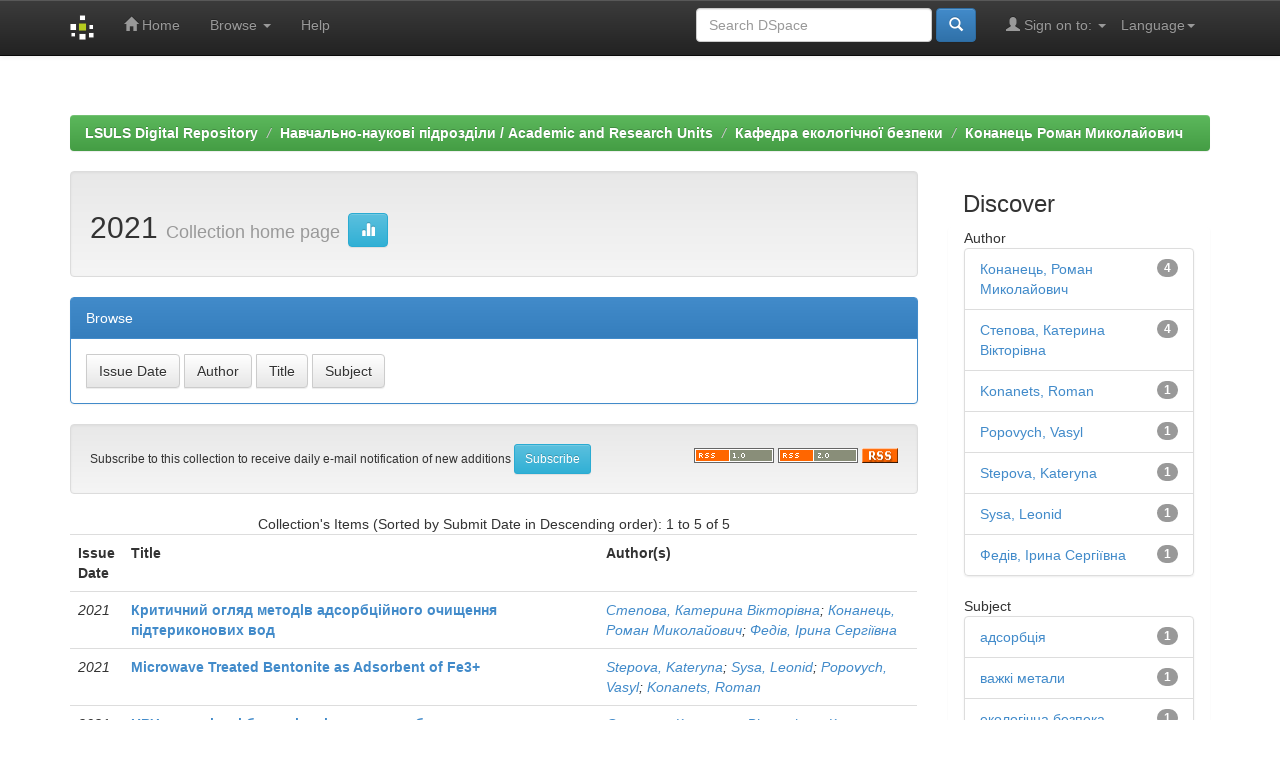

--- FILE ---
content_type: text/html;charset=UTF-8
request_url: https://sci.ldubgd.edu.ua/handle/123456789/8790
body_size: 4595
content:


















<!DOCTYPE html>
<html>
    <head>
        <title>LSULS Digital Repository: 2021</title>
        <meta http-equiv="Content-Type" content="text/html; charset=UTF-8" />
        <meta name="Generator" content="DSpace 6.3" />
        <meta name="viewport" content="width=device-width, initial-scale=1.0">
        <link rel="shortcut icon" href="/favicon.ico" type="image/x-icon"/>
        <link rel="stylesheet" href="/static/css/jquery-ui-1.10.3.custom/redmond/jquery-ui-1.10.3.custom.css" type="text/css" />
        <link rel="stylesheet" href="/static/css/bootstrap/bootstrap.min.css" type="text/css" />
        <link rel="stylesheet" href="/static/css/bootstrap/bootstrap-theme.min.css" type="text/css" />
        <link rel="stylesheet" href="/static/css/bootstrap/dspace-theme.css" type="text/css" />

        <link rel="alternate" type="application/rdf+xml" title="Items in Collection" href="/feed/rss_1.0/123456789/8790"/>

        <link rel="alternate" type="application/rss+xml" title="Items in Collection" href="/feed/rss_2.0/123456789/8790"/>

        <link rel="alternate" type="application/rss+xml" title="Items in Collection" href="/feed/atom_1.0/123456789/8790"/>

        <link rel="search" type="application/opensearchdescription+xml" href="/open-search/description.xml" title="DSpace"/>

        
        <script type='text/javascript' src="/static/js/jquery/jquery-1.10.2.min.js"></script>
        <script type='text/javascript' src='/static/js/jquery/jquery-ui-1.10.3.custom.min.js'></script>
        <script type='text/javascript' src='/static/js/bootstrap/bootstrap.min.js'></script>
        <script type='text/javascript' src='/static/js/holder.js'></script>
        <script type="text/javascript" src="/utils.js"></script>
        <script type="text/javascript" src="/static/js/choice-support.js"> </script>
        


    
    


    
    

<!-- HTML5 shim and Respond.js IE8 support of HTML5 elements and media queries -->
<!--[if lt IE 9]>
  <script src="/static/js/html5shiv.js"></script>
  <script src="/static/js/respond.min.js"></script>
<![endif]-->
    </head>

    
    
    <body class="undernavigation">
<a class="sr-only" href="#content">Skip navigation</a>
<header class="navbar navbar-inverse navbar-fixed-top">    
    
            <div class="container">
                

























       <div class="navbar-header">
         <button type="button" class="navbar-toggle" data-toggle="collapse" data-target=".navbar-collapse">
           <span class="icon-bar"></span>
           <span class="icon-bar"></span>
           <span class="icon-bar"></span>
         </button>
         <a class="navbar-brand" href="/"><img height="25" src="/image/dspace-logo-only.png" alt="DSpace logo" /></a>
       </div>
       <nav class="collapse navbar-collapse bs-navbar-collapse" role="navigation">
         <ul class="nav navbar-nav">
           <li class=""><a href="/"><span class="glyphicon glyphicon-home"></span> Home</a></li>
                
           <li class="dropdown">
             <a href="#" class="dropdown-toggle" data-toggle="dropdown">Browse <b class="caret"></b></a>
             <ul class="dropdown-menu">
               <li><a href="/community-list">Communities<br/>&amp;&nbsp;Collections</a></li>
				<li class="divider"></li>
        <li class="dropdown-header">Browse Items by:</li>
				
				
				
				      			<li><a href="/browse?type=dateissued">Issue Date</a></li>
					
				      			<li><a href="/browse?type=author">Author</a></li>
					
				      			<li><a href="/browse?type=title">Title</a></li>
					
				      			<li><a href="/browse?type=subject">Subject</a></li>
					
				    
				

            </ul>
          </li>
          <li class=""><script type="text/javascript">
<!-- Javascript starts here
document.write('<a href="#" onClick="var popupwin = window.open(\'/help/index.html\',\'dspacepopup\',\'height=600,width=550,resizable,scrollbars\');popupwin.focus();return false;">Help<\/a>');
// -->
</script><noscript><a href="/help/index.html" target="dspacepopup">Help</a></noscript></li>
       </ul>

 
    <div class="nav navbar-nav navbar-right">
	 <ul class="nav navbar-nav navbar-right">
      <li class="dropdown">
       <a href="#" class="dropdown-toggle" data-toggle="dropdown">Language<b class="caret"></b></a>
        <ul class="dropdown-menu">
 
      <li>
        <a onclick="javascript:document.repost.locale.value='uk';
                  document.repost.submit();" href="https://sci.ldubgd.edu.ua/home.jsp?locale=uk">
         українська
       </a>
      </li>
 
      <li>
        <a onclick="javascript:document.repost.locale.value='en';
                  document.repost.submit();" href="https://sci.ldubgd.edu.ua/home.jsp?locale=en">
         English
       </a>
      </li>
 
     </ul>
    </li>
    </ul>
  </div>
 
 
       <div class="nav navbar-nav navbar-right">
		<ul class="nav navbar-nav navbar-right">
         <li class="dropdown">
         
             <a href="#" class="dropdown-toggle" data-toggle="dropdown"><span class="glyphicon glyphicon-user"></span> Sign on to: <b class="caret"></b></a>
	             
             <ul class="dropdown-menu">
               <li><a href="/mydspace">My DSpace</a></li>
               <li><a href="/subscribe">Receive email<br/>updates</a></li>
               <li><a href="/profile">Edit Profile</a></li>

		
             </ul>
           </li>
          </ul>
          
	
	<form method="get" action="/simple-search" class="navbar-form navbar-right">
	    <div class="form-group">
          <input type="text" class="form-control" placeholder="Search&nbsp;DSpace" name="query" id="tequery" size="25"/>
        </div>
        <button type="submit" class="btn btn-primary"><span class="glyphicon glyphicon-search"></span></button>

	</form></div>
    </nav>

            </div>

</header>

<main id="content" role="main">
<div class="container banner">
    <div class="row">
        <div class="col-md-9 brand">
           <!-- <h1>DSpace <small>JSPUI</small></h1>
            <h4>DSpace preserves and enables easy and open access to all types of digital content including text, images, moving images, mpegs and data sets</h4> <a href="http://www.dspace.org" class="btn btn-primary">Learn More</a> -->
        </div>
        <!--<div class="col-md-3"><img class="pull-right" src="/image/logo.gif" alt="DSpace logo" />
        </div> -->
    </div>
</div>
<br/>
                

<div class="container">
    



  

<ol class="breadcrumb btn-success">

  <li><a href="/">LSULS Digital Repository</a></li>

  <li><a href="/handle/123456789/23">Навчально-наукові підрозділи / Academic and Research Units</a></li>

  <li><a href="/handle/123456789/63">Кафедра екологічної безпеки</a></li>

  <li><a href="/handle/123456789/8789">Конанець Роман Миколайович</a></li>

</ol>

</div>                



        
<div class="container">

    <div class="row">
    <div class="col-md-9">
	






























    <div class="well">
    <div class="row"><div class="col-md-8"><h2>2021

		<small>Collection home page</small>
      <a class="statisticsLink btn btn-info" href="/handle/123456789/8790/statistics"><span class="glyphicon glyphicon-stats"></span></a>
      </h2></div>

	</div>

  </div>
  <p class="copyrightText"></p>
  
  
  <div class="panel panel-primary">
  	<div class="panel-heading">
        Browse
	</div>
	<div class="panel-body">
	

	<form method="get" class="btn-group" action="/handle/123456789/8790/browse">
		<input type="hidden" name="type" value="dateissued"/>
		
		<input type="submit" class="btn btn-default" name="submit_browse" value="Issue Date"/>
	</form>

	<form method="get" class="btn-group" action="/handle/123456789/8790/browse">
		<input type="hidden" name="type" value="author"/>
		
		<input type="submit" class="btn btn-default" name="submit_browse" value="Author"/>
	</form>

	<form method="get" class="btn-group" action="/handle/123456789/8790/browse">
		<input type="hidden" name="type" value="title"/>
		
		<input type="submit" class="btn btn-default" name="submit_browse" value="Title"/>
	</form>

	<form method="get" class="btn-group" action="/handle/123456789/8790/browse">
		<input type="hidden" name="type" value="subject"/>
		
		<input type="submit" class="btn btn-default" name="submit_browse" value="Subject"/>
	</form>
	</div>
</div>

        <form class="well" method="get" action="">

                <small>
            		  Subscribe to this collection to receive daily e-mail notification of new additions
                </small>
				<input class="btn btn-sm btn-info" type="submit" name="submit_subscribe" value="Subscribe" />

    <span class="pull-right">
    
    <a href="/feed/rss_1.0/123456789/8790"><img src="/image/rss1.gif" alt="RSS Feed" width="80" height="15" style="margin: 3px 0 3px" /></a>

    <a href="/feed/rss_2.0/123456789/8790"><img src="/image/rss2.gif" alt="RSS Feed" width="80" height="15" style="margin: 3px 0 3px" /></a>

    <a href="/feed/atom_1.0/123456789/8790"><img src="/image/rss.gif" alt="RSS Feed" width="36" height="15" style="margin: 3px 0 3px" /></a>

    	</span>
        </form>

<div class="row">
	



















</div>


    
    
    
    <div class="browse_range">
        Collection&#39;s Items (Sorted by Submit Date in Descending order): 1 to 5 of 5
    </div>

    
    <div class="prev-next-links">

    </div>



      <table align="center" class="table" summary="This table browses all dspace content">
<colgroup><col width="130" /><col width="60%" /><col width="40%" /></colgroup>
<tr>
<th id="t1" class="oddRowEvenCol">Issue Date</th><th id="t2" class="oddRowOddCol"><strong>Title</strong></th><th id="t3" class="oddRowEvenCol">Author(s)</th></tr><tr><td headers="t1" ><em>2021</em></td><td headers="t2" ><strong><a href="/handle/123456789/13144">Критичний&#x20;огляд&#x20;методlв&#x20;адсорбцiйного&#x20;очищення&#x20;підтериконових&#x20;вод</a></strong></td><td headers="t3" ><em><a href="/browse?type=author&amp;value=%D0%A1%D1%82%D0%B5%D0%BF%D0%BE%D0%B2%D0%B0%2C+%D0%9A%D0%B0%D1%82%D0%B5%D1%80%D0%B8%D0%BD%D0%B0+%D0%92%D1%96%D0%BA%D1%82%D0%BE%D1%80%D1%96%D0%B2%D0%BD%D0%B0">Степова,&#x20;Катерина&#x20;Вікторівна</a>; <a href="/browse?type=author&amp;value=%D0%9A%D0%BE%D0%BD%D0%B0%D0%BD%D0%B5%D1%86%D1%8C%2C+%D0%A0%D0%BE%D0%BC%D0%B0%D0%BD+%D0%9C%D0%B8%D0%BA%D0%BE%D0%BB%D0%B0%D0%B9%D0%BE%D0%B2%D0%B8%D1%87">Конанець,&#x20;Роман&#x20;Миколайович</a>; <a href="/browse?type=author&amp;value=%D0%A4%D0%B5%D0%B4%D1%96%D0%B2%2C+%D0%86%D1%80%D0%B8%D0%BD%D0%B0+%D0%A1%D0%B5%D1%80%D0%B3%D1%96%D1%97%D0%B2%D0%BD%D0%B0">Федів,&#x20;Ірина&#x20;Сергіївна</a></em></td></tr>
<tr><td headers="t1" ><em>2021</em></td><td headers="t2" ><strong><a href="/handle/123456789/9273">Microwave&#x20;Treated&#x20;Bentonite&#x20;as&#x20;Adsorbent&#x20;of&#x20;Fe3+</a></strong></td><td headers="t3" ><em><a href="/browse?type=author&amp;value=Stepova%2C+Kateryna">Stepova,&#x20;Kateryna</a>; <a href="/browse?type=author&amp;value=Sysa%2C+Leonid">Sysa,&#x20;Leonid</a>; <a href="/browse?type=author&amp;value=Popovych%2C+Vasyl">Popovych,&#x20;Vasyl</a>; <a href="/browse?type=author&amp;value=Konanets%2C+Roman">Konanets,&#x20;Roman</a></em></td></tr>
<tr><td headers="t1" ><em>2021</em></td><td headers="t2" ><strong><a href="/handle/123456789/9272">НВЧ-опромінені&#x20;бентонітові&#x20;глини&#x20;–&#x20;сорбенти&#x20;для&#x20;вилучення&#x20;іонів&#x20;феруму&#x20;зі&#x20;стічних&#x20;вод</a></strong></td><td headers="t3" ><em><a href="/browse?type=author&amp;value=%D0%A1%D1%82%D0%B5%D0%BF%D0%BE%D0%B2%D0%B0%2C+%D0%9A%D0%B0%D1%82%D0%B5%D1%80%D0%B8%D0%BD%D0%B0+%D0%92%D1%96%D0%BA%D1%82%D0%BE%D1%80%D1%96%D0%B2%D0%BD%D0%B0">Степова,&#x20;Катерина&#x20;Вікторівна</a>; <a href="/browse?type=author&amp;value=%D0%9A%D0%BE%D0%BD%D0%B0%D0%BD%D0%B5%D1%86%D1%8C%2C+%D0%A0%D0%BE%D0%BC%D0%B0%D0%BD+%D0%9C%D0%B8%D0%BA%D0%BE%D0%BB%D0%B0%D0%B9%D0%BE%D0%B2%D0%B8%D1%87">Конанець,&#x20;Роман&#x20;Миколайович</a></em></td></tr>
<tr><td headers="t1" ><em>2021</em></td><td headers="t2" ><strong><a href="/handle/123456789/9269">Аналіз&#x20;сорбційних&#x20;властивостей&#x20;глин&#x20;в&#x20;розрізі&#x20;очистки&#x20;вод&#x20;забруднених&#x20;іонами&#x20;важких&#x20;металів</a></strong></td><td headers="t3" ><em><a href="/browse?type=author&amp;value=%D0%A1%D1%82%D0%B5%D0%BF%D0%BE%D0%B2%D0%B0%2C+%D0%9A%D0%B0%D1%82%D0%B5%D1%80%D0%B8%D0%BD%D0%B0+%D0%92%D1%96%D0%BA%D1%82%D0%BE%D1%80%D1%96%D0%B2%D0%BD%D0%B0">Степова,&#x20;Катерина&#x20;Вікторівна</a>; <a href="/browse?type=author&amp;value=%D0%9A%D0%BE%D0%BD%D0%B0%D0%BD%D0%B5%D1%86%D1%8C%2C+%D0%A0%D0%BE%D0%BC%D0%B0%D0%BD+%D0%9C%D0%B8%D0%BA%D0%BE%D0%BB%D0%B0%D0%B9%D0%BE%D0%B2%D0%B8%D1%87">Конанець,&#x20;Роман&#x20;Миколайович</a></em></td></tr>
<tr><td headers="t1" ><em>2021</em></td><td headers="t2" ><strong><a href="/handle/123456789/9268">Очищення&#x20;підтериконових&#x20;вод&#x20;природними&#x20;сорбентами</a></strong></td><td headers="t3" ><em><a href="/browse?type=author&amp;value=%D0%A1%D1%82%D0%B5%D0%BF%D0%BE%D0%B2%D0%B0%2C+%D0%9A%D0%B0%D1%82%D0%B5%D1%80%D0%B8%D0%BD%D0%B0+%D0%92%D1%96%D0%BA%D1%82%D0%BE%D1%80%D1%96%D0%B2%D0%BD%D0%B0">Степова,&#x20;Катерина&#x20;Вікторівна</a>; <a href="/browse?type=author&amp;value=%D0%9A%D0%BE%D0%BD%D0%B0%D0%BD%D0%B5%D1%86%D1%8C%2C+%D0%A0%D0%BE%D0%BC%D0%B0%D0%BD+%D0%9C%D0%B8%D0%BA%D0%BE%D0%BB%D0%B0%D0%B9%D0%BE%D0%B2%D0%B8%D1%87">Конанець,&#x20;Роман&#x20;Миколайович</a></em></td></tr>
</table>



    
    <div class="browse_range">
        Collection&#39;s Items (Sorted by Submit Date in Descending order): 1 to 5 of 5
    </div>

    
    <div class="prev-next-links">

    </div>



  













            

	</div>
	<div class="col-md-3">
                    




    
    
    












<div class="col-md-12">
<h3 class="facets">Discover</h3>
<div id="facets" class="facetsBox row panel">
<div id="facet_author" class="facet col-md-12">
	    <span class="facetName">Author</span>
	    <ul class="list-group"><li class="list-group-item"><span class="badge">4</span> <a href="/handle/123456789/8790/simple-search?filterquery=%D0%9A%D0%BE%D0%BD%D0%B0%D0%BD%D0%B5%D1%86%D1%8C%2C+%D0%A0%D0%BE%D0%BC%D0%B0%D0%BD+%D0%9C%D0%B8%D0%BA%D0%BE%D0%BB%D0%B0%D0%B9%D0%BE%D0%B2%D0%B8%D1%87&amp;filtername=author&amp;filtertype=equals"
	                title="Filter by Конанець, Роман Миколайович">
	                Конанець, Роман Миколайович</a></li><li class="list-group-item"><span class="badge">4</span> <a href="/handle/123456789/8790/simple-search?filterquery=%D0%A1%D1%82%D0%B5%D0%BF%D0%BE%D0%B2%D0%B0%2C+%D0%9A%D0%B0%D1%82%D0%B5%D1%80%D0%B8%D0%BD%D0%B0+%D0%92%D1%96%D0%BA%D1%82%D0%BE%D1%80%D1%96%D0%B2%D0%BD%D0%B0&amp;filtername=author&amp;filtertype=equals"
	                title="Filter by Степова, Катерина Вікторівна">
	                Степова, Катерина Вікторівна</a></li><li class="list-group-item"><span class="badge">1</span> <a href="/handle/123456789/8790/simple-search?filterquery=Konanets%2C+Roman&amp;filtername=author&amp;filtertype=equals"
	                title="Filter by Konanets, Roman">
	                Konanets, Roman</a></li><li class="list-group-item"><span class="badge">1</span> <a href="/handle/123456789/8790/simple-search?filterquery=Popovych%2C+Vasyl&amp;filtername=author&amp;filtertype=equals"
	                title="Filter by Popovych, Vasyl">
	                Popovych, Vasyl</a></li><li class="list-group-item"><span class="badge">1</span> <a href="/handle/123456789/8790/simple-search?filterquery=Stepova%2C+Kateryna&amp;filtername=author&amp;filtertype=equals"
	                title="Filter by Stepova, Kateryna">
	                Stepova, Kateryna</a></li><li class="list-group-item"><span class="badge">1</span> <a href="/handle/123456789/8790/simple-search?filterquery=Sysa%2C+Leonid&amp;filtername=author&amp;filtertype=equals"
	                title="Filter by Sysa, Leonid">
	                Sysa, Leonid</a></li><li class="list-group-item"><span class="badge">1</span> <a href="/handle/123456789/8790/simple-search?filterquery=%D0%A4%D0%B5%D0%B4%D1%96%D0%B2%2C+%D0%86%D1%80%D0%B8%D0%BD%D0%B0+%D0%A1%D0%B5%D1%80%D0%B3%D1%96%D1%97%D0%B2%D0%BD%D0%B0&amp;filtername=author&amp;filtertype=equals"
	                title="Filter by Федів, Ірина Сергіївна">
	                Федів, Ірина Сергіївна</a></li></ul></div><div id="facet_subject" class="facet col-md-12">
	    <span class="facetName">Subject</span>
	    <ul class="list-group"><li class="list-group-item"><span class="badge">1</span> <a href="/handle/123456789/8790/simple-search?filterquery=%D0%B0%D0%B4%D1%81%D0%BE%D1%80%D0%B1%D1%86%D1%96%D1%8F&amp;filtername=subject&amp;filtertype=equals"
	                title="Filter by адсорбція">
	                адсорбція</a></li><li class="list-group-item"><span class="badge">1</span> <a href="/handle/123456789/8790/simple-search?filterquery=%D0%B2%D0%B0%D0%B6%D0%BA%D1%96+%D0%BC%D0%B5%D1%82%D0%B0%D0%BB%D0%B8&amp;filtername=subject&amp;filtertype=equals"
	                title="Filter by важкі метали">
	                важкі метали</a></li><li class="list-group-item"><span class="badge">1</span> <a href="/handle/123456789/8790/simple-search?filterquery=%D0%B5%D0%BA%D0%BE%D0%BB%D0%BE%D0%B3%D1%96%D1%87%D0%BD%D0%B0+%D0%B1%D0%B5%D0%B7%D0%BF%D0%B5%D0%BA%D0%B0&amp;filtername=subject&amp;filtertype=equals"
	                title="Filter by екологічна безпека">
	                екологічна безпека</a></li><li class="list-group-item"><span class="badge">1</span> <a href="/handle/123456789/8790/simple-search?filterquery=%D1%82%D0%B5%D1%85%D0%BD%D0%BE%D0%BB%D0%BE%D0%B3%D1%96%D1%87%D0%BD%D1%96+%D0%B2%D0%BE%D0%B4%D0%B8&amp;filtername=subject&amp;filtertype=equals"
	                title="Filter by технологічні води">
	                технологічні води</a></li></ul></div><div id="facet_dateIssued" class="facet col-md-12">
	    <span class="facetName">Date issued</span>
	    <ul class="list-group"><li class="list-group-item"><span class="badge">5</span> <a href="/handle/123456789/8790/simple-search?filterquery=2021&amp;filtername=dateIssued&amp;filtertype=equals"
	                title="Filter by 2021">
	                2021</a></li></ul></div><div id="facet_has_content_in_original_bundle" class="facet col-md-12">
	    <span class="facetName">Has File(s)</span>
	    <ul class="list-group"><li class="list-group-item"><span class="badge">5</span> <a href="/handle/123456789/8790/simple-search?filterquery=true&amp;filtername=has_content_in_original_bundle&amp;filtertype=equals"
	                title="Filter by true">
	                true</a></li></ul></div></div></div>
  
    </div>
    </div>       

</div>
</main>
            
             <footer class="navbar navbar-inverse navbar-bottom">
             <div id="designedby" class="container text-muted">
             Theme by <a href="http://www.cineca.it"><img
                                    src="/image/logo-cineca-small.png"
                                    alt="Logo CINECA" /></a>
			<div id="footer_feedback" class="pull-right">                                    
                                <p class="text-muted"><a target="_blank" href="http://www.dspace.org/">DSpace Software</a> Copyright&nbsp;&copy;&nbsp;2002-2013&nbsp; <a target="_blank" href="http://www.duraspace.org/">Duraspace</a>&nbsp;-
                                <a target="_blank" href="/feedback">Feedback</a>
                                <a href="/htmlmap"></a></p>
                                </div>
			</div>
    </footer>
    <script defer src="https://static.cloudflareinsights.com/beacon.min.js/vcd15cbe7772f49c399c6a5babf22c1241717689176015" integrity="sha512-ZpsOmlRQV6y907TI0dKBHq9Md29nnaEIPlkf84rnaERnq6zvWvPUqr2ft8M1aS28oN72PdrCzSjY4U6VaAw1EQ==" data-cf-beacon='{"version":"2024.11.0","token":"4c1849dbdab14f5dbaecb11ad288c813","r":1,"server_timing":{"name":{"cfCacheStatus":true,"cfEdge":true,"cfExtPri":true,"cfL4":true,"cfOrigin":true,"cfSpeedBrain":true},"location_startswith":null}}' crossorigin="anonymous"></script>
</body>
</html>

